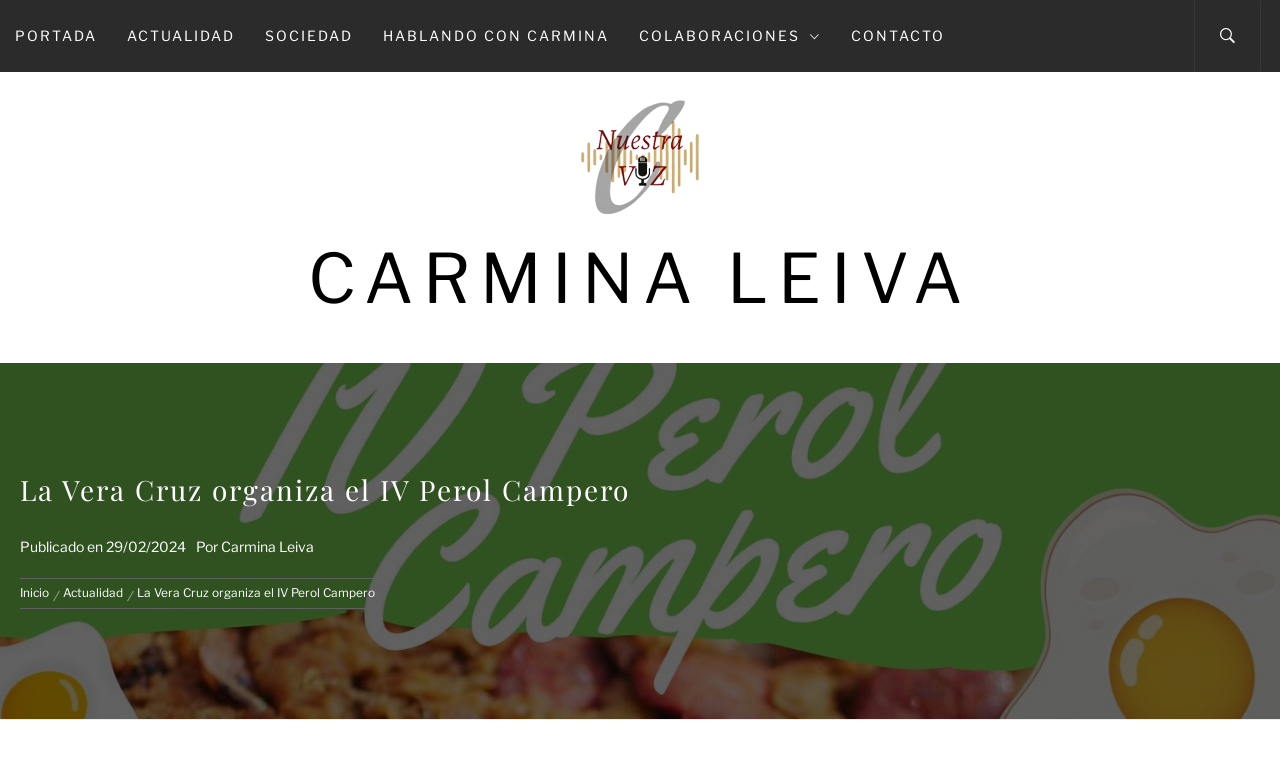

--- FILE ---
content_type: text/html; charset=UTF-8
request_url: https://carminaleivanuestravoz.com/la-vera-cruz-organiza-el-iv-perol-campero
body_size: 18422
content:
<!DOCTYPE html>
<html lang="es" prefix="og: http://ogp.me/ns# fb: http://ogp.me/ns/fb#">
<head>
    <meta charset="UTF-8">
    <meta name="viewport" content="width=device-width, initial-scale=1.0">
    <link rel="profile" href="https://gmpg.org/xfn/11">
    <link rel="pingback" href="https://carminaleivanuestravoz.com/xmlrpc.php">

    <title>La Vera Cruz organiza el IV Perol Campero &#8211; Carmina Leiva</title>
        <style type="text/css">
                        body .inner-header-overlay,
            body .single-slide-overlay {
                filter: alpha(opacity=62);
                opacity: .62;
            }

            body .ingle-slide-overlay {
                content: "";
            }

            
                        body .site button,
            body .site input[type="button"],
            body .site input[type="reset"],
            body .site input[type="submit"],
            body .site .btn-primary,
            body .site .scroll-up:hover,
            body .site .scroll-up:focus{
                background: #cfac6c;
            }

            body .site button,
            body .site input[type="button"],
            body .site input[type="reset"],
            body .site input[type="submit"],
            body .site .btn-primary,
            body .site .site-footer .author-info .profile-image {
                border-color: #cfac6c;
            }

            body .loader-text-2:before,
            body .site a:hover,
            body .site a:focus,
            body .site a:active,
            body .sticky header:before,
            body .entry-meta .post-category a{
                color: #cfac6c;
            }

            @media only screen and (min-width: 992px) {
                body .main-navigation .menu > ul > li:hover > a,
                body .main-navigation .menu > ul > li:focus > a,
                body .main-navigation .menu > ul > li.current-menu-item > a {
                    background: #cfac6c;
                }
            }

            
                        body .primary-bgcolor,
            body button:hover,
            body button:focus,
            body input[type="button"]:hover,
            body input[type="button"]:focus,
            body input[type="reset"]:hover,
            body input[type="reset"]:focus,
            body input[type="submit"]:hover,
            body input[type="submit"]:focus,
            body .scroll-up {
                background: #2b2b2b;
            }

            body .primary-textcolor {
                color: #2b2b2b;;
            }

            body button:hover,
            body button:focus,
            body input[type="button"]:hover,
            body input[type="button"]:focus,
            body input[type="reset"]:hover,
            body input[type="reset"]:focus,
            body input[type="submit"]:hover,
            body input[type="submit"]:focus {
                border-color: #2b2b2b;
            }

            
                        body,
            body .site button,
            body .site input,
            body .site select,
            body .site textarea,
            body .site .primary-font,
            body .site .widget-title,
            body .site .section-title,
            body .site-info .site-copyright{
                font-family: Libre Franklin !important;
            }

            
                        body .site h1,
            body .site h2,
            body .site h3,
            body .site h4,
            body .site h5,
            body .site h6,
            body .site .secondary-font  {
                font-family: Playfair Display !important;
            }

            
                         body .featured-details .entry-title,
             body .site .entry-title-small{
                font-size: 16px !important;
            }

            
                        body .site .entry-title-big,
            body .site .slide-title{
                font-size: 24px !important;
            }

            
                        body,
            body .site button,
            body .site input,
            body .site select,
            body .site textarea,
            body .site p,
            body .site .main-navigation .toggle-menu{
                font-size: 14px !important;
            }

            
        </style>

    <meta name='robots' content='max-image-preview:large' />
	<style>img:is([sizes="auto" i], [sizes^="auto," i]) { contain-intrinsic-size: 3000px 1500px }</style>
	<link rel='dns-prefetch' href='//cdn.jsdelivr.net' />
<link rel="alternate" type="application/rss+xml" title="Carmina Leiva &raquo; Feed" href="https://carminaleivanuestravoz.com/feed" />
<link rel="alternate" type="application/rss+xml" title="Carmina Leiva &raquo; Feed de los comentarios" href="https://carminaleivanuestravoz.com/comments/feed" />
<link rel="alternate" type="text/calendar" title="Carmina Leiva &raquo; iCal Feed" href="https://carminaleivanuestravoz.com/events/?ical=1" />
<script type="text/javascript">
/* <![CDATA[ */
window._wpemojiSettings = {"baseUrl":"https:\/\/s.w.org\/images\/core\/emoji\/16.0.1\/72x72\/","ext":".png","svgUrl":"https:\/\/s.w.org\/images\/core\/emoji\/16.0.1\/svg\/","svgExt":".svg","source":{"concatemoji":"https:\/\/carminaleivanuestravoz.com\/wp-includes\/js\/wp-emoji-release.min.js?ver=c2c16f4c0595cd91f8797b4ccbd7c731"}};
/*! This file is auto-generated */
!function(s,n){var o,i,e;function c(e){try{var t={supportTests:e,timestamp:(new Date).valueOf()};sessionStorage.setItem(o,JSON.stringify(t))}catch(e){}}function p(e,t,n){e.clearRect(0,0,e.canvas.width,e.canvas.height),e.fillText(t,0,0);var t=new Uint32Array(e.getImageData(0,0,e.canvas.width,e.canvas.height).data),a=(e.clearRect(0,0,e.canvas.width,e.canvas.height),e.fillText(n,0,0),new Uint32Array(e.getImageData(0,0,e.canvas.width,e.canvas.height).data));return t.every(function(e,t){return e===a[t]})}function u(e,t){e.clearRect(0,0,e.canvas.width,e.canvas.height),e.fillText(t,0,0);for(var n=e.getImageData(16,16,1,1),a=0;a<n.data.length;a++)if(0!==n.data[a])return!1;return!0}function f(e,t,n,a){switch(t){case"flag":return n(e,"\ud83c\udff3\ufe0f\u200d\u26a7\ufe0f","\ud83c\udff3\ufe0f\u200b\u26a7\ufe0f")?!1:!n(e,"\ud83c\udde8\ud83c\uddf6","\ud83c\udde8\u200b\ud83c\uddf6")&&!n(e,"\ud83c\udff4\udb40\udc67\udb40\udc62\udb40\udc65\udb40\udc6e\udb40\udc67\udb40\udc7f","\ud83c\udff4\u200b\udb40\udc67\u200b\udb40\udc62\u200b\udb40\udc65\u200b\udb40\udc6e\u200b\udb40\udc67\u200b\udb40\udc7f");case"emoji":return!a(e,"\ud83e\udedf")}return!1}function g(e,t,n,a){var r="undefined"!=typeof WorkerGlobalScope&&self instanceof WorkerGlobalScope?new OffscreenCanvas(300,150):s.createElement("canvas"),o=r.getContext("2d",{willReadFrequently:!0}),i=(o.textBaseline="top",o.font="600 32px Arial",{});return e.forEach(function(e){i[e]=t(o,e,n,a)}),i}function t(e){var t=s.createElement("script");t.src=e,t.defer=!0,s.head.appendChild(t)}"undefined"!=typeof Promise&&(o="wpEmojiSettingsSupports",i=["flag","emoji"],n.supports={everything:!0,everythingExceptFlag:!0},e=new Promise(function(e){s.addEventListener("DOMContentLoaded",e,{once:!0})}),new Promise(function(t){var n=function(){try{var e=JSON.parse(sessionStorage.getItem(o));if("object"==typeof e&&"number"==typeof e.timestamp&&(new Date).valueOf()<e.timestamp+604800&&"object"==typeof e.supportTests)return e.supportTests}catch(e){}return null}();if(!n){if("undefined"!=typeof Worker&&"undefined"!=typeof OffscreenCanvas&&"undefined"!=typeof URL&&URL.createObjectURL&&"undefined"!=typeof Blob)try{var e="postMessage("+g.toString()+"("+[JSON.stringify(i),f.toString(),p.toString(),u.toString()].join(",")+"));",a=new Blob([e],{type:"text/javascript"}),r=new Worker(URL.createObjectURL(a),{name:"wpTestEmojiSupports"});return void(r.onmessage=function(e){c(n=e.data),r.terminate(),t(n)})}catch(e){}c(n=g(i,f,p,u))}t(n)}).then(function(e){for(var t in e)n.supports[t]=e[t],n.supports.everything=n.supports.everything&&n.supports[t],"flag"!==t&&(n.supports.everythingExceptFlag=n.supports.everythingExceptFlag&&n.supports[t]);n.supports.everythingExceptFlag=n.supports.everythingExceptFlag&&!n.supports.flag,n.DOMReady=!1,n.readyCallback=function(){n.DOMReady=!0}}).then(function(){return e}).then(function(){var e;n.supports.everything||(n.readyCallback(),(e=n.source||{}).concatemoji?t(e.concatemoji):e.wpemoji&&e.twemoji&&(t(e.twemoji),t(e.wpemoji)))}))}((window,document),window._wpemojiSettings);
/* ]]> */
</script>
<link rel='stylesheet' id='shared-counts-css' href='https://carminaleivanuestravoz.com/wp-content/plugins/shared-counts/assets/css/shared-counts.min.css?ver=1.5.0' type='text/css' media='all' />
<style id='wp-emoji-styles-inline-css' type='text/css'>

	img.wp-smiley, img.emoji {
		display: inline !important;
		border: none !important;
		box-shadow: none !important;
		height: 1em !important;
		width: 1em !important;
		margin: 0 0.07em !important;
		vertical-align: -0.1em !important;
		background: none !important;
		padding: 0 !important;
	}
</style>
<link rel='stylesheet' id='wp-block-library-css' href='https://carminaleivanuestravoz.com/wp-includes/css/dist/block-library/style.min.css?ver=c2c16f4c0595cd91f8797b4ccbd7c731' type='text/css' media='all' />
<style id='wp-block-library-theme-inline-css' type='text/css'>
.wp-block-audio :where(figcaption){color:#555;font-size:13px;text-align:center}.is-dark-theme .wp-block-audio :where(figcaption){color:#ffffffa6}.wp-block-audio{margin:0 0 1em}.wp-block-code{border:1px solid #ccc;border-radius:4px;font-family:Menlo,Consolas,monaco,monospace;padding:.8em 1em}.wp-block-embed :where(figcaption){color:#555;font-size:13px;text-align:center}.is-dark-theme .wp-block-embed :where(figcaption){color:#ffffffa6}.wp-block-embed{margin:0 0 1em}.blocks-gallery-caption{color:#555;font-size:13px;text-align:center}.is-dark-theme .blocks-gallery-caption{color:#ffffffa6}:root :where(.wp-block-image figcaption){color:#555;font-size:13px;text-align:center}.is-dark-theme :root :where(.wp-block-image figcaption){color:#ffffffa6}.wp-block-image{margin:0 0 1em}.wp-block-pullquote{border-bottom:4px solid;border-top:4px solid;color:currentColor;margin-bottom:1.75em}.wp-block-pullquote cite,.wp-block-pullquote footer,.wp-block-pullquote__citation{color:currentColor;font-size:.8125em;font-style:normal;text-transform:uppercase}.wp-block-quote{border-left:.25em solid;margin:0 0 1.75em;padding-left:1em}.wp-block-quote cite,.wp-block-quote footer{color:currentColor;font-size:.8125em;font-style:normal;position:relative}.wp-block-quote:where(.has-text-align-right){border-left:none;border-right:.25em solid;padding-left:0;padding-right:1em}.wp-block-quote:where(.has-text-align-center){border:none;padding-left:0}.wp-block-quote.is-large,.wp-block-quote.is-style-large,.wp-block-quote:where(.is-style-plain){border:none}.wp-block-search .wp-block-search__label{font-weight:700}.wp-block-search__button{border:1px solid #ccc;padding:.375em .625em}:where(.wp-block-group.has-background){padding:1.25em 2.375em}.wp-block-separator.has-css-opacity{opacity:.4}.wp-block-separator{border:none;border-bottom:2px solid;margin-left:auto;margin-right:auto}.wp-block-separator.has-alpha-channel-opacity{opacity:1}.wp-block-separator:not(.is-style-wide):not(.is-style-dots){width:100px}.wp-block-separator.has-background:not(.is-style-dots){border-bottom:none;height:1px}.wp-block-separator.has-background:not(.is-style-wide):not(.is-style-dots){height:2px}.wp-block-table{margin:0 0 1em}.wp-block-table td,.wp-block-table th{word-break:normal}.wp-block-table :where(figcaption){color:#555;font-size:13px;text-align:center}.is-dark-theme .wp-block-table :where(figcaption){color:#ffffffa6}.wp-block-video :where(figcaption){color:#555;font-size:13px;text-align:center}.is-dark-theme .wp-block-video :where(figcaption){color:#ffffffa6}.wp-block-video{margin:0 0 1em}:root :where(.wp-block-template-part.has-background){margin-bottom:0;margin-top:0;padding:1.25em 2.375em}
</style>
<style id='classic-theme-styles-inline-css' type='text/css'>
/*! This file is auto-generated */
.wp-block-button__link{color:#fff;background-color:#32373c;border-radius:9999px;box-shadow:none;text-decoration:none;padding:calc(.667em + 2px) calc(1.333em + 2px);font-size:1.125em}.wp-block-file__button{background:#32373c;color:#fff;text-decoration:none}
</style>
<style id='global-styles-inline-css' type='text/css'>
:root{--wp--preset--aspect-ratio--square: 1;--wp--preset--aspect-ratio--4-3: 4/3;--wp--preset--aspect-ratio--3-4: 3/4;--wp--preset--aspect-ratio--3-2: 3/2;--wp--preset--aspect-ratio--2-3: 2/3;--wp--preset--aspect-ratio--16-9: 16/9;--wp--preset--aspect-ratio--9-16: 9/16;--wp--preset--color--black: #000000;--wp--preset--color--cyan-bluish-gray: #abb8c3;--wp--preset--color--white: #ffffff;--wp--preset--color--pale-pink: #f78da7;--wp--preset--color--vivid-red: #cf2e2e;--wp--preset--color--luminous-vivid-orange: #ff6900;--wp--preset--color--luminous-vivid-amber: #fcb900;--wp--preset--color--light-green-cyan: #7bdcb5;--wp--preset--color--vivid-green-cyan: #00d084;--wp--preset--color--pale-cyan-blue: #8ed1fc;--wp--preset--color--vivid-cyan-blue: #0693e3;--wp--preset--color--vivid-purple: #9b51e0;--wp--preset--gradient--vivid-cyan-blue-to-vivid-purple: linear-gradient(135deg,rgba(6,147,227,1) 0%,rgb(155,81,224) 100%);--wp--preset--gradient--light-green-cyan-to-vivid-green-cyan: linear-gradient(135deg,rgb(122,220,180) 0%,rgb(0,208,130) 100%);--wp--preset--gradient--luminous-vivid-amber-to-luminous-vivid-orange: linear-gradient(135deg,rgba(252,185,0,1) 0%,rgba(255,105,0,1) 100%);--wp--preset--gradient--luminous-vivid-orange-to-vivid-red: linear-gradient(135deg,rgba(255,105,0,1) 0%,rgb(207,46,46) 100%);--wp--preset--gradient--very-light-gray-to-cyan-bluish-gray: linear-gradient(135deg,rgb(238,238,238) 0%,rgb(169,184,195) 100%);--wp--preset--gradient--cool-to-warm-spectrum: linear-gradient(135deg,rgb(74,234,220) 0%,rgb(151,120,209) 20%,rgb(207,42,186) 40%,rgb(238,44,130) 60%,rgb(251,105,98) 80%,rgb(254,248,76) 100%);--wp--preset--gradient--blush-light-purple: linear-gradient(135deg,rgb(255,206,236) 0%,rgb(152,150,240) 100%);--wp--preset--gradient--blush-bordeaux: linear-gradient(135deg,rgb(254,205,165) 0%,rgb(254,45,45) 50%,rgb(107,0,62) 100%);--wp--preset--gradient--luminous-dusk: linear-gradient(135deg,rgb(255,203,112) 0%,rgb(199,81,192) 50%,rgb(65,88,208) 100%);--wp--preset--gradient--pale-ocean: linear-gradient(135deg,rgb(255,245,203) 0%,rgb(182,227,212) 50%,rgb(51,167,181) 100%);--wp--preset--gradient--electric-grass: linear-gradient(135deg,rgb(202,248,128) 0%,rgb(113,206,126) 100%);--wp--preset--gradient--midnight: linear-gradient(135deg,rgb(2,3,129) 0%,rgb(40,116,252) 100%);--wp--preset--font-size--small: 13px;--wp--preset--font-size--medium: 20px;--wp--preset--font-size--large: 36px;--wp--preset--font-size--x-large: 42px;--wp--preset--spacing--20: 0.44rem;--wp--preset--spacing--30: 0.67rem;--wp--preset--spacing--40: 1rem;--wp--preset--spacing--50: 1.5rem;--wp--preset--spacing--60: 2.25rem;--wp--preset--spacing--70: 3.38rem;--wp--preset--spacing--80: 5.06rem;--wp--preset--shadow--natural: 6px 6px 9px rgba(0, 0, 0, 0.2);--wp--preset--shadow--deep: 12px 12px 50px rgba(0, 0, 0, 0.4);--wp--preset--shadow--sharp: 6px 6px 0px rgba(0, 0, 0, 0.2);--wp--preset--shadow--outlined: 6px 6px 0px -3px rgba(255, 255, 255, 1), 6px 6px rgba(0, 0, 0, 1);--wp--preset--shadow--crisp: 6px 6px 0px rgba(0, 0, 0, 1);}:where(.is-layout-flex){gap: 0.5em;}:where(.is-layout-grid){gap: 0.5em;}body .is-layout-flex{display: flex;}.is-layout-flex{flex-wrap: wrap;align-items: center;}.is-layout-flex > :is(*, div){margin: 0;}body .is-layout-grid{display: grid;}.is-layout-grid > :is(*, div){margin: 0;}:where(.wp-block-columns.is-layout-flex){gap: 2em;}:where(.wp-block-columns.is-layout-grid){gap: 2em;}:where(.wp-block-post-template.is-layout-flex){gap: 1.25em;}:where(.wp-block-post-template.is-layout-grid){gap: 1.25em;}.has-black-color{color: var(--wp--preset--color--black) !important;}.has-cyan-bluish-gray-color{color: var(--wp--preset--color--cyan-bluish-gray) !important;}.has-white-color{color: var(--wp--preset--color--white) !important;}.has-pale-pink-color{color: var(--wp--preset--color--pale-pink) !important;}.has-vivid-red-color{color: var(--wp--preset--color--vivid-red) !important;}.has-luminous-vivid-orange-color{color: var(--wp--preset--color--luminous-vivid-orange) !important;}.has-luminous-vivid-amber-color{color: var(--wp--preset--color--luminous-vivid-amber) !important;}.has-light-green-cyan-color{color: var(--wp--preset--color--light-green-cyan) !important;}.has-vivid-green-cyan-color{color: var(--wp--preset--color--vivid-green-cyan) !important;}.has-pale-cyan-blue-color{color: var(--wp--preset--color--pale-cyan-blue) !important;}.has-vivid-cyan-blue-color{color: var(--wp--preset--color--vivid-cyan-blue) !important;}.has-vivid-purple-color{color: var(--wp--preset--color--vivid-purple) !important;}.has-black-background-color{background-color: var(--wp--preset--color--black) !important;}.has-cyan-bluish-gray-background-color{background-color: var(--wp--preset--color--cyan-bluish-gray) !important;}.has-white-background-color{background-color: var(--wp--preset--color--white) !important;}.has-pale-pink-background-color{background-color: var(--wp--preset--color--pale-pink) !important;}.has-vivid-red-background-color{background-color: var(--wp--preset--color--vivid-red) !important;}.has-luminous-vivid-orange-background-color{background-color: var(--wp--preset--color--luminous-vivid-orange) !important;}.has-luminous-vivid-amber-background-color{background-color: var(--wp--preset--color--luminous-vivid-amber) !important;}.has-light-green-cyan-background-color{background-color: var(--wp--preset--color--light-green-cyan) !important;}.has-vivid-green-cyan-background-color{background-color: var(--wp--preset--color--vivid-green-cyan) !important;}.has-pale-cyan-blue-background-color{background-color: var(--wp--preset--color--pale-cyan-blue) !important;}.has-vivid-cyan-blue-background-color{background-color: var(--wp--preset--color--vivid-cyan-blue) !important;}.has-vivid-purple-background-color{background-color: var(--wp--preset--color--vivid-purple) !important;}.has-black-border-color{border-color: var(--wp--preset--color--black) !important;}.has-cyan-bluish-gray-border-color{border-color: var(--wp--preset--color--cyan-bluish-gray) !important;}.has-white-border-color{border-color: var(--wp--preset--color--white) !important;}.has-pale-pink-border-color{border-color: var(--wp--preset--color--pale-pink) !important;}.has-vivid-red-border-color{border-color: var(--wp--preset--color--vivid-red) !important;}.has-luminous-vivid-orange-border-color{border-color: var(--wp--preset--color--luminous-vivid-orange) !important;}.has-luminous-vivid-amber-border-color{border-color: var(--wp--preset--color--luminous-vivid-amber) !important;}.has-light-green-cyan-border-color{border-color: var(--wp--preset--color--light-green-cyan) !important;}.has-vivid-green-cyan-border-color{border-color: var(--wp--preset--color--vivid-green-cyan) !important;}.has-pale-cyan-blue-border-color{border-color: var(--wp--preset--color--pale-cyan-blue) !important;}.has-vivid-cyan-blue-border-color{border-color: var(--wp--preset--color--vivid-cyan-blue) !important;}.has-vivid-purple-border-color{border-color: var(--wp--preset--color--vivid-purple) !important;}.has-vivid-cyan-blue-to-vivid-purple-gradient-background{background: var(--wp--preset--gradient--vivid-cyan-blue-to-vivid-purple) !important;}.has-light-green-cyan-to-vivid-green-cyan-gradient-background{background: var(--wp--preset--gradient--light-green-cyan-to-vivid-green-cyan) !important;}.has-luminous-vivid-amber-to-luminous-vivid-orange-gradient-background{background: var(--wp--preset--gradient--luminous-vivid-amber-to-luminous-vivid-orange) !important;}.has-luminous-vivid-orange-to-vivid-red-gradient-background{background: var(--wp--preset--gradient--luminous-vivid-orange-to-vivid-red) !important;}.has-very-light-gray-to-cyan-bluish-gray-gradient-background{background: var(--wp--preset--gradient--very-light-gray-to-cyan-bluish-gray) !important;}.has-cool-to-warm-spectrum-gradient-background{background: var(--wp--preset--gradient--cool-to-warm-spectrum) !important;}.has-blush-light-purple-gradient-background{background: var(--wp--preset--gradient--blush-light-purple) !important;}.has-blush-bordeaux-gradient-background{background: var(--wp--preset--gradient--blush-bordeaux) !important;}.has-luminous-dusk-gradient-background{background: var(--wp--preset--gradient--luminous-dusk) !important;}.has-pale-ocean-gradient-background{background: var(--wp--preset--gradient--pale-ocean) !important;}.has-electric-grass-gradient-background{background: var(--wp--preset--gradient--electric-grass) !important;}.has-midnight-gradient-background{background: var(--wp--preset--gradient--midnight) !important;}.has-small-font-size{font-size: var(--wp--preset--font-size--small) !important;}.has-medium-font-size{font-size: var(--wp--preset--font-size--medium) !important;}.has-large-font-size{font-size: var(--wp--preset--font-size--large) !important;}.has-x-large-font-size{font-size: var(--wp--preset--font-size--x-large) !important;}
:where(.wp-block-post-template.is-layout-flex){gap: 1.25em;}:where(.wp-block-post-template.is-layout-grid){gap: 1.25em;}
:where(.wp-block-columns.is-layout-flex){gap: 2em;}:where(.wp-block-columns.is-layout-grid){gap: 2em;}
:root :where(.wp-block-pullquote){font-size: 1.5em;line-height: 1.6;}
</style>
<link rel='stylesheet' id='contact-form-7-css' href='https://carminaleivanuestravoz.com/wp-content/plugins/contact-form-7/includes/css/styles.css?ver=6.1.3' type='text/css' media='all' />
<link rel='stylesheet' id='jumla-google-fonts-css' href='https://carminaleivanuestravoz.com/wp-content/fonts/4079453ea70e5dfad72accd3ca6a52ae.css?ver=1.4.3' type='text/css' media='all' />
<link rel='stylesheet' id='owlcarousel-css' href='https://carminaleivanuestravoz.com/wp-content/themes/jumla/assets/libraries/owlcarousel/css/owl.carousel.css?ver=c2c16f4c0595cd91f8797b4ccbd7c731' type='text/css' media='all' />
<link rel='stylesheet' id='ionicons-css' href='https://carminaleivanuestravoz.com/wp-content/themes/jumla/assets/libraries/ionicons/css/ionicons.min.css?ver=c2c16f4c0595cd91f8797b4ccbd7c731' type='text/css' media='all' />
<link rel='stylesheet' id='magnific-popup-css' href='https://carminaleivanuestravoz.com/wp-content/themes/jumla/assets/libraries/magnific-popup/magnific-popup.css?ver=c2c16f4c0595cd91f8797b4ccbd7c731' type='text/css' media='all' />
<link rel='stylesheet' id='jumla-style-css' href='https://carminaleivanuestravoz.com/wp-content/themes/jumla/style.css?ver=c2c16f4c0595cd91f8797b4ccbd7c731' type='text/css' media='all' />
<script type="text/javascript" src="https://carminaleivanuestravoz.com/wp-content/plugins/ionos-assistant/js/cookies.js?ver=c2c16f4c0595cd91f8797b4ccbd7c731" id="ionos-assistant-wp-cookies-js"></script>
<script type="text/javascript" src="https://carminaleivanuestravoz.com/wp-includes/js/jquery/jquery.min.js?ver=3.7.1" id="jquery-core-js"></script>
<script type="text/javascript" src="https://carminaleivanuestravoz.com/wp-includes/js/jquery/jquery-migrate.min.js?ver=3.4.1" id="jquery-migrate-js"></script>
<link rel="https://api.w.org/" href="https://carminaleivanuestravoz.com/wp-json/" /><link rel="alternate" title="JSON" type="application/json" href="https://carminaleivanuestravoz.com/wp-json/wp/v2/posts/25351" /><link rel="EditURI" type="application/rsd+xml" title="RSD" href="https://carminaleivanuestravoz.com/xmlrpc.php?rsd" />
<link rel="canonical" href="https://carminaleivanuestravoz.com/la-vera-cruz-organiza-el-iv-perol-campero" />
<link rel="alternate" title="oEmbed (JSON)" type="application/json+oembed" href="https://carminaleivanuestravoz.com/wp-json/oembed/1.0/embed?url=https%3A%2F%2Fcarminaleivanuestravoz.com%2Fla-vera-cruz-organiza-el-iv-perol-campero" />
<link rel="alternate" title="oEmbed (XML)" type="text/xml+oembed" href="https://carminaleivanuestravoz.com/wp-json/oembed/1.0/embed?url=https%3A%2F%2Fcarminaleivanuestravoz.com%2Fla-vera-cruz-organiza-el-iv-perol-campero&#038;format=xml" />
<meta name="tec-api-version" content="v1"><meta name="tec-api-origin" content="https://carminaleivanuestravoz.com"><link rel="alternate" href="https://carminaleivanuestravoz.com/wp-json/tribe/events/v1/" /><link rel="icon" href="https://carminaleivanuestravoz.com/wp-content/uploads/2021/03/cropped-logo_micro-32x32.png" sizes="32x32" />
<link rel="icon" href="https://carminaleivanuestravoz.com/wp-content/uploads/2021/03/cropped-logo_micro-192x192.png" sizes="192x192" />
<link rel="apple-touch-icon" href="https://carminaleivanuestravoz.com/wp-content/uploads/2021/03/cropped-logo_micro-180x180.png" />
<meta name="msapplication-TileImage" content="https://carminaleivanuestravoz.com/wp-content/uploads/2021/03/cropped-logo_micro-270x270.png" />
		<style type="text/css" id="wp-custom-css">
			article .entry-content p, 

article .entry-content ul li {
	
	text-align: justify;
	
}
		</style>
		
<!-- START - Open Graph and Twitter Card Tags 3.3.5 -->
 <!-- Facebook Open Graph -->
  <meta property="og:locale" content="es_ES"/>
  <meta property="og:site_name" content="Carmina Leiva"/>
  <meta property="og:title" content="La Vera Cruz organiza el IV Perol Campero"/>
  <meta property="og:url" content="https://carminaleivanuestravoz.com/la-vera-cruz-organiza-el-iv-perol-campero"/>
  <meta property="og:type" content="article"/>
  <meta property="og:description" content="Se celebrará el sábado 2 de marzo en la planta alta del Mercado de Abastos.
Como cada cuaresma la Cofradía de la Vera Cruz, Santo Cristo de Zacatecas y Santa María del Socorro, nos invita a disfrutar de su IV Perol Campero, que se celebrará el sábado 2 de marzo en la planta alta del Mercado de Abast"/>
  <meta property="og:image" content="https://carminaleivanuestravoz.com/wp-content/uploads/2024/02/perol-campro-otro.jpg"/>
  <meta property="og:image:url" content="https://carminaleivanuestravoz.com/wp-content/uploads/2024/02/perol-campro-otro.jpg"/>
  <meta property="og:image:secure_url" content="https://carminaleivanuestravoz.com/wp-content/uploads/2024/02/perol-campro-otro.jpg"/>
  <meta property="article:published_time" content="2024-02-29T18:01:43+01:00"/>
  <meta property="article:modified_time" content="2024-02-29T18:01:44+01:00" />
  <meta property="og:updated_time" content="2024-02-29T18:01:44+01:00" />
  <meta property="article:section" content="Actualidad"/>
  <meta property="article:publisher" content="https://www.facebook.com/profile.php?id=100063463206662"/>
 <!-- Google+ / Schema.org -->
 <!-- Twitter Cards -->
  <meta name="twitter:title" content="La Vera Cruz organiza el IV Perol Campero"/>
  <meta name="twitter:url" content="https://carminaleivanuestravoz.com/la-vera-cruz-organiza-el-iv-perol-campero"/>
  <meta name="twitter:description" content="Se celebrará el sábado 2 de marzo en la planta alta del Mercado de Abastos.
Como cada cuaresma la Cofradía de la Vera Cruz, Santo Cristo de Zacatecas y Santa María del Socorro, nos invita a disfrutar de su IV Perol Campero, que se celebrará el sábado 2 de marzo en la planta alta del Mercado de Abast"/>
  <meta name="twitter:image" content="https://carminaleivanuestravoz.com/wp-content/uploads/2024/02/perol-campro-otro.jpg"/>
  <meta name="twitter:card" content="summary_large_image"/>
 <!-- SEO -->
 <!-- Misc. tags -->
 <!-- is_singular -->
<!-- END - Open Graph and Twitter Card Tags 3.3.5 -->
	

</head>

<body data-rsssl=1 class="wp-singular post-template-default single single-post postid-25351 single-format-standard wp-custom-logo wp-embed-responsive wp-theme-jumla tribe-no-js page-template-jumla right-sidebar home-content-not-enabled">
<!-- full-screen-layout/boxed-layout -->
<div id="page" class="site site-bg full-screen-layout">
    <a class="skip-link screen-reader-text" href="#main">Ir al contenido</a>

    <header id="masthead" class="site-header nav-none-center" role="banner">
        <div id="nav-affix" class="top-header header--fixed primary-bgcolor">
            <div class="container">
                <nav class="main-navigation" role="navigation">

                    <a class="skip-link-menu-start" href="javascript:void(0)"></a>

                    <a class="toggle-menu" href="javascript:void(0)" aria-controls="primary-menu" aria-expanded="false">
                         <span class="screen-reader-text">
                            Menú principal                        </span>
                        <i class="ham"></i>
                    </a>

                    <div class="menu"><ul id="primary-menu" class="menu"><li id="menu-item-6" class="menu-item menu-item-type-custom menu-item-object-custom menu-item-home menu-item-6"><a href="https://carminaleivanuestravoz.com/">Portada</a></li>
<li id="menu-item-14" class="menu-item menu-item-type-taxonomy menu-item-object-category current-post-ancestor current-menu-parent current-post-parent menu-item-14"><a href="https://carminaleivanuestravoz.com/category/actualidad">Actualidad</a></li>
<li id="menu-item-264" class="menu-item menu-item-type-taxonomy menu-item-object-category menu-item-264"><a href="https://carminaleivanuestravoz.com/category/sociedad">Sociedad</a></li>
<li id="menu-item-181" class="menu-item menu-item-type-post_type menu-item-object-page menu-item-181"><a href="https://carminaleivanuestravoz.com/hablando-con-carmina">Hablando con Carmina</a></li>
<li id="menu-item-1297" class="menu-item menu-item-type-custom menu-item-object-custom menu-item-has-children menu-item-1297"><a href="#">Colaboraciones</a>
<ul class="sub-menu">
	<li id="menu-item-1298" class="menu-item menu-item-type-taxonomy menu-item-object-category menu-item-1298"><a href="https://carminaleivanuestravoz.com/category/colaboraciones">Opinión</a></li>
	<li id="menu-item-18" class="menu-item menu-item-type-custom menu-item-object-custom menu-item-18"><a href="https://carminaleivanuestravoz.com/category/historia">Nuestra Historia</a></li>
	<li id="menu-item-19" class="menu-item menu-item-type-custom menu-item-object-custom menu-item-19"><a href="https://carminaleivanuestravoz.com/montillanos-en-la-distancia">Montillanos en la Distancia</a></li>
	<li id="menu-item-6330" class="menu-item menu-item-type-taxonomy menu-item-object-category menu-item-6330"><a href="https://carminaleivanuestravoz.com/category/musica-y-cine">Música y Cine</a></li>
</ul>
</li>
<li id="menu-item-16" class="menu-item menu-item-type-custom menu-item-object-custom menu-item-16"><a href="https://carminaleivanuestravoz.com/formulario-de-contacto">Contacto</a></li>
</ul></div>
                    <a class="skip-link-menu-end" href="javascript:void(0)"></a>
                    
                    <div class="nav-right">

                        <button class="icon-search" aria-label="Search">
                            <i class="ion-ios-search-strong"></i>
                        </button>

                        <div class="social-icons">
                                                    </div>

                    </div>

                </nav><!-- #site-navigation -->
            </div>
        </div>

        <div class="wrapper">
            <div class="col-row">
                <div class="col col-full">
                    <div class="site-branding">
                        <div class="twp-site-branding">
                            <div class="branding-center">
                                <a href="https://carminaleivanuestravoz.com/" class="custom-logo-link" rel="home"><img width="118" height="114" src="https://carminaleivanuestravoz.com/wp-content/uploads/2021/02/logo_cabecera.png" class="custom-logo" alt="Carmina Leiva" decoding="async" /></a>                                    <div class="site-title primary-font">
                                        <a href="https://carminaleivanuestravoz.com/" rel="home">
                                            Carmina Leiva                                        </a>
                                    </div>
                                                                    <p class="site-description">
                                                                             </p>
                                                            </div>
                        </div>
                    </div>
                    <!-- .site-branding -->
                </div>
            </div>
        </div>

    </header>
    <!-- #masthead -->
    <div class="popup-search">
        <div class="table-align">
            <a class="skip-link-search" href="javascript:void(0)"></a>
            
            <div class="table-align-cell v-align-middle">
                <form role="search" method="get" class="search-form" action="https://carminaleivanuestravoz.com/">
				<label>
					<span class="screen-reader-text">Buscar:</span>
					<input type="search" class="search-field" placeholder="Buscar &hellip;" value="" name="s" />
				</label>
				<input type="submit" class="search-submit" value="Buscar" />
			</form>            </div>
            <a href="javascript:void(0)" class="close-popup"></a>
            <a class="skip-link-search-end" href="javascript:void(0)"></a>
        </div>
        
    </div>
    <!--    Searchbar Ends-->
    <!-- Innerpage Header Begins Here -->
    
        <div class="page-inner-title inner-banner primary-bgcolor data-bg" data-background="https://carminaleivanuestravoz.com/wp-content/uploads/2024/02/perol-campro-otro.jpg">
            <header class="entry-header">
                <div class="wrapper">
                    <div class="col-row">
                        <div class="col col-full">
                                                            <h1 class="entry-title">La Vera Cruz organiza el IV Perol Campero</h1>
                                                                    <div class="inner-meta-info">
                                        <span class="posted-on">Publicado en <a href="https://carminaleivanuestravoz.com/2024/02/29" rel="bookmark"><time class="entry-date published" datetime="2024-02-29T18:01:43+01:00">29/02/2024</time><time class="updated" datetime="2024-02-29T18:01:44+01:00">29/02/2024</time></a></span><span class="author"> Por <a class="url" href="https://carminaleivanuestravoz.com/author/carmina_la_voz">Carmina Leiva</a></span>                                    </div>
                                
                                                        <div role="navigation" aria-label="Migas de pan" class="breadcrumb-trail breadcrumbs" itemprop="breadcrumb"><ul class="trail-items" itemscope itemtype="http://schema.org/BreadcrumbList"><meta name="numberOfItems" content="3" /><meta name="itemListOrder" content="Ascending" /><li itemprop="itemListElement" itemscope itemtype="http://schema.org/ListItem" class="trail-item trail-begin"><a href="https://carminaleivanuestravoz.com" rel="home" itemprop="item"><span itemprop="name">Inicio</span></a><meta itemprop="position" content="1" /></li><li itemprop="itemListElement" itemscope itemtype="http://schema.org/ListItem" class="trail-item"><a href="https://carminaleivanuestravoz.com/category/actualidad" itemprop="item"><span itemprop="name">Actualidad</span></a><meta itemprop="position" content="2" /></li><li itemprop="itemListElement" itemscope itemtype="http://schema.org/ListItem" class="trail-item trail-end"><a href="https://carminaleivanuestravoz.com/la-vera-cruz-organiza-el-iv-perol-campero" itemprop="item"><span itemprop="name">La Vera Cruz organiza el IV Perol Campero</span></a><meta itemprop="position" content="3" /></li></ul></div>                        </div>
                    </div>
                </div>
            </header><!-- .entry-header -->
            <div class="inner-header-overlay"></div>
        </div>

            <!-- Innerpage Header Ends Here -->
    <div id="content" class="site-content">
    <div id="primary" class="content-area">
        <main id="main" class="site-main" role="main">

            
                                <div class="entry-content">
    <div class="twp-article-wrapper clearfix">
                <div class='image-full'><img width="1448" height="1194" src="https://carminaleivanuestravoz.com/wp-content/uploads/2024/02/perol-campro-otro.jpg" class="attachment-full size-full wp-post-image" alt="" decoding="async" fetchpriority="high" srcset="https://carminaleivanuestravoz.com/wp-content/uploads/2024/02/perol-campro-otro.jpg 1448w, https://carminaleivanuestravoz.com/wp-content/uploads/2024/02/perol-campro-otro-300x247.jpg 300w, https://carminaleivanuestravoz.com/wp-content/uploads/2024/02/perol-campro-otro-1024x844.jpg 1024w, https://carminaleivanuestravoz.com/wp-content/uploads/2024/02/perol-campro-otro-768x633.jpg 768w" sizes="(max-width: 1448px) 100vw, 1448px" /></div><div class="shared-counts-wrap before_content style-rounded"><a href="https://www.facebook.com/sharer/sharer.php?u=https://carminaleivanuestravoz.com/la-vera-cruz-organiza-el-iv-perol-campero&#038;display=popup&#038;ref=plugin&#038;src=share_button" title="Share on Facebook"  target="_blank"  rel="nofollow noopener noreferrer"  class="shared-counts-button facebook_shares shared-counts-no-count" data-postid="25351" data-social-network="Facebook" data-social-action="Share" data-social-target="https://carminaleivanuestravoz.com/la-vera-cruz-organiza-el-iv-perol-campero"><span class="shared-counts-icon-label"><span class="shared-counts-icon"><svg version="1.1" xmlns="http://www.w3.org/2000/svg" width="18.8125" height="32" viewBox="0 0 602 1024"><path d="M548 6.857v150.857h-89.714q-49.143 0-66.286 20.571t-17.143 61.714v108h167.429l-22.286 169.143h-145.143v433.714h-174.857v-433.714h-145.714v-169.143h145.714v-124.571q0-106.286 59.429-164.857t158.286-58.571q84 0 130.286 6.857z"></path></svg></span><span class="shared-counts-label">Share</span></span></a></div>
<p style="text-align: justify;"><span style="font-family: Arial, sans-serif;"><span style="font-size: large;"><strong>Se celebrará el sábado 2 de marzo en la planta alta del Mercado de Abastos</strong>.</span></span></p>
<p style="text-align: justify;"><span style="font-family: Arial, sans-serif;"><span style="font-size: large;">Como cada cuaresma la Cofradía de la Vera Cruz, Santo Cristo de Zacatecas y Santa María del Socorro, nos invita a disfrutar de su IV Perol Campero, que se celebrará el sábado 2 de marzo en la planta alta </span></span><span style="font-family: Arial, sans-serif;"><span style="font-size: large;">del Mercado de Abastos.</span></span></p>
<p style="text-align: justify;"><span style="font-family: Arial, sans-serif;"><span style="font-size: large;">Esta cuarta edición viene a consolidar una actividad iniciada antes de la p</span></span><span style="font-family: Arial, sans-serif;"><span style="font-size: large;">andemia. El perol campero supone un impulso notable para acometer los </span></span><span style="font-family: Arial, sans-serif;"><span style="font-size: large;">próximos proyectos de la Cofradía, asi como los trabajos de finalización del paso, entre los que están la terminación de los faroles o la ejecución de las cartelas.</span></span></p>
<p style="text-align: justify;"><span style="font-family: Arial, sans-serif;"><span style="font-size: large;">El Perol Campero consiste en unas magnificas migas con chorizo y huevos, además se contará con montaditos. El servicio de barra dará comienzo a las 13:30 horas. </span></span><span style="font-family: Arial, sans-serif;"><span style="font-size: large;">Habrá un castillo hinchable para los más pequeños.</span></span></p>
<p style="text-align: justify;"><span style="font-family: Arial, sans-serif;"><span style="font-size: large;">El IV Perol campero será una oportunidad magnífica para congregar a los </span></span><span style="font-family: Arial, sans-serif;"><span style="font-size: large;">hermanos de la Vera Cruz y estrechar el vínculo con su cofradía, así como a todos los devotos del Señor de Zacatecas y Santa María del Socorro y al pueblo de Montilla, que responde siempre con gran entusiasmo a todas las actividades que organiza la Vera Cruz.</span></span></p>
<div class="shared-counts-wrap after_content style-rounded"><a href="https://www.facebook.com/sharer/sharer.php?u=https://carminaleivanuestravoz.com/la-vera-cruz-organiza-el-iv-perol-campero&#038;display=popup&#038;ref=plugin&#038;src=share_button" title="Share on Facebook"  target="_blank"  rel="nofollow noopener noreferrer"  class="shared-counts-button facebook_shares shared-counts-no-count" data-postid="25351" data-social-network="Facebook" data-social-action="Share" data-social-target="https://carminaleivanuestravoz.com/la-vera-cruz-organiza-el-iv-perol-campero"><span class="shared-counts-icon-label"><span class="shared-counts-icon"><svg version="1.1" xmlns="http://www.w3.org/2000/svg" width="18.8125" height="32" viewBox="0 0 602 1024"><path d="M548 6.857v150.857h-89.714q-49.143 0-66.286 20.571t-17.143 61.714v108h167.429l-22.286 169.143h-145.143v433.714h-174.857v-433.714h-145.714v-169.143h145.714v-124.571q0-106.286 59.429-164.857t158.286-58.571q84 0 130.286 6.857z"></path></svg></span><span class="shared-counts-label">Share</span></span></a></div>    </div>
</div><!-- .entry-content -->
    <div class="single-meta">
                    <footer class="entry-footer">
                #<a href="https://carminaleivanuestravoz.com/category/actualidad" rel="category tag">Actualidad</a>            </footer><!-- .entry-footer -->
                    </div>
</article><!-- #post-## -->
            <div class="related-articles">

                <header class="related-header">
                    <h3 class="related-title section-block-title">
                        También podría gustarte                    </h3>
                </header>

                <div class="entry-content">

                    
                        <div class="suggested-article clear">

                            
                                <div class="post-image">
                                    <a href="https://carminaleivanuestravoz.com/entrevista-musical-pasion-muerte-y-resurreccion-el-mensaje-de-jesus-a-traves-de-la-musica-la-escena-y-la-imagen" class="bg-image bg-image-1">
                                        <img src="https://carminaleivanuestravoz.com/wp-content/uploads/2025/03/20250226_2057000-min-150x130.jpg" alt="Entrevista/ Musical “Pasión, Muerte y Resurrección : “El mensaje de Jesús a través de la música, la escena y la imagen">
                                    </a>
                                </div>

                            
                            <div class="related-content">

                                <div class="related-article-title">
                                    <h4 class="entry-title entry-title-small">
                                        <a href="https://carminaleivanuestravoz.com/entrevista-musical-pasion-muerte-y-resurreccion-el-mensaje-de-jesus-a-traves-de-la-musica-la-escena-y-la-imagen">Entrevista/ Musical “Pasión, Muerte y Resurrección : “El mensaje de Jesús a través de la música, la escena y la imagen</a>
                                    </h4>
                                </div>

                                <div class="entry-meta small-font primary-font">
                                    Publicado el:02/03/2025                                </div>

                            </div>

                        </div>

                    
                        <div class="suggested-article clear">

                            
                                <div class="post-image">
                                    <a href="https://carminaleivanuestravoz.com/san-juan-de-avila-reune-en-montilla-a-sacerdotes-y-obispos-en-una-jornada-marcada-por-la-fraternidad-y-el-relevo-episcopal" class="bg-image bg-image-1">
                                        <img src="https://carminaleivanuestravoz.com/wp-content/uploads/2025/05/WhatsApp-Image-2025-05-08-at-12.05.38-min-150x130.jpeg" alt="San Juan de Ávila reúne en Montilla a sacerdotes y obispos en una jornada marcada por la fraternidad y el relevo episcopal">
                                    </a>
                                </div>

                            
                            <div class="related-content">

                                <div class="related-article-title">
                                    <h4 class="entry-title entry-title-small">
                                        <a href="https://carminaleivanuestravoz.com/san-juan-de-avila-reune-en-montilla-a-sacerdotes-y-obispos-en-una-jornada-marcada-por-la-fraternidad-y-el-relevo-episcopal">San Juan de Ávila reúne en Montilla a sacerdotes y obispos en una jornada marcada por la fraternidad y el relevo episcopal</a>
                                    </h4>
                                </div>

                                <div class="entry-meta small-font primary-font">
                                    Publicado el:08/05/2025                                </div>

                            </div>

                        </div>

                    
                        <div class="suggested-article clear">

                            
                                <div class="post-image">
                                    <a href="https://carminaleivanuestravoz.com/reeditado-el-primer-libro-que-se-imprimio-en-montilla-en-1623" class="bg-image bg-image-1">
                                        <img src="https://carminaleivanuestravoz.com/wp-content/uploads/2023/05/imprenta-400-anos-esta-150x130.jpg" alt="Reeditado el primer libro que se imprimió en Montilla en 1623">
                                    </a>
                                </div>

                            
                            <div class="related-content">

                                <div class="related-article-title">
                                    <h4 class="entry-title entry-title-small">
                                        <a href="https://carminaleivanuestravoz.com/reeditado-el-primer-libro-que-se-imprimio-en-montilla-en-1623">Reeditado el primer libro que se imprimió en Montilla en 1623</a>
                                    </h4>
                                </div>

                                <div class="entry-meta small-font primary-font">
                                    Publicado el:04/05/2023                                </div>

                            </div>

                        </div>

                    
                </div>
            </div>

            
                
	<nav class="navigation post-navigation" aria-label="Entradas">
		<h2 class="screen-reader-text">Navegación de entradas</h2>
		<div class="nav-links"><div class="nav-previous"><a href="https://carminaleivanuestravoz.com/el-hospital-de-montilla-celebra-su-xx-aniversario-como-centro-referente-de-la-comarca" rel="prev"><span class="screen-reader-text">Entrada anterior:</span> <span class="post-title">El Hospital de Montilla celebra su XX aniversario como centro referente de la comarca</span></a></div><div class="nav-next"><a href="https://carminaleivanuestravoz.com/jaque-a-la-descubierta-es-la-nueva-actividad-de-ajedrez-para-mayores" rel="next"><span class="screen-reader-text">Entrada siguiente:</span> <span class="post-title">«Jaque a la descubierta» es la nueva actividad de ajedrez para mayores</span></a></div></div>
	</nav>
            
        </main><!-- #main -->
    </div><!-- #primary -->

<aside id="secondary" class="widget-area" role="complementary">
    <div class="theiaStickySidebar">
    	<div id="block-2" class="widget widget_block">
<div class="wp-block-columns is-layout-flex wp-container-core-columns-is-layout-9d6595d7 wp-block-columns-is-layout-flex">
<div class="wp-block-column is-layout-flow wp-block-column-is-layout-flow" style="flex-basis:100%"><div class="widget_text widget widget_custom_html"><h2 class="widgettitle">Hablando con Carmina</h2><div class="textwidget custom-html-widget"><div class="track"><span class="songtitle">Sala Expositiva Gran Capitán</span><span class="songwriter">(24/04/2025)</span><span class="audiobutton"></span><div class="albumtrack" style="visibility:hidden;"><!--[if lt IE 9]><script>document.createElement('audio');</script><![endif]-->
<audio class="wp-audio-shortcode" id="audio-25351-1" preload="metadata" style="width: 100%;" controls="controls"><source type="audio/mpeg" src="https://carminaleivanuestravoz.com/wp-content/uploads/2025/07/GRAN-CAPITAN-ENTREVISTA.mp3?_=1" /><a href="https://carminaleivanuestravoz.com/wp-content/uploads/2025/07/GRAN-CAPITAN-ENTREVISTA.mp3">https://carminaleivanuestravoz.com/wp-content/uploads/2025/07/GRAN-CAPITAN-ENTREVISTA.mp3</a></audio></div></div>
<div class="track"><span class="songtitle">Rafa Polonio presenta Mundo Extraño</span><span class="songwriter">(02/02/2025)</span><span class="audiobutton"></span><div class="albumtrack" style="visibility:hidden;"><audio class="wp-audio-shortcode" id="audio-25351-2" preload="metadata" style="width: 100%;" controls="controls"><source type="audio/mpeg" src="https://carminaleivanuestravoz.com/wp-content/uploads/2025/03/RAFA-Y-MAIKEL-ESTAAA-1.mp3?_=2" /><a href="https://carminaleivanuestravoz.com/wp-content/uploads/2025/03/RAFA-Y-MAIKEL-ESTAAA-1.mp3">https://carminaleivanuestravoz.com/wp-content/uploads/2025/03/RAFA-Y-MAIKEL-ESTAAA-1.mp3</a></audio></div></div>
<div class="track"><span class="songtitle">Libro Dias de Vino y Canastas</span><span class="songwriter">(27/06/2025)</span><span class="audiobutton"></span><div class="albumtrack" style="visibility:hidden;"><audio class="wp-audio-shortcode" id="audio-25351-3" preload="metadata" style="width: 100%;" controls="controls"><source type="audio/mpeg" src="https://carminaleivanuestravoz.com/wp-content/uploads/2025/07/Entrevista-Libro-Baloncesto-paco-casas-y-cristian-1.mp3?_=3" /><a href="https://carminaleivanuestravoz.com/wp-content/uploads/2025/07/Entrevista-Libro-Baloncesto-paco-casas-y-cristian-1.mp3">https://carminaleivanuestravoz.com/wp-content/uploads/2025/07/Entrevista-Libro-Baloncesto-paco-casas-y-cristian-1.mp3</a></audio></div></div></div></div></div>
</div>
</div><div id="custom_html-7" class="widget_text widget widget_custom_html"><h5 class="widget-title center-widget-title">Montillanos en la distancia</h5><div class="textwidget custom-html-widget"><h2 class="audioalbum"></h2><p class="audioalbum"><span></span></p><div class="track"><span class="songtitle">AnaGázquez,científica hallazgo</span><span class="songwriter">(17/07/2025)</span><span class="audiobutton"></span><div class="albumtrack" style="visibility:hidden;"><audio class="wp-audio-shortcode" id="audio-25351-4" preload="metadata" style="width: 100%;" controls="controls"><source type="audio/mpeg" src="https://carminaleivanuestravoz.com/wp-content/uploads/2025/07/ANA-GAZQUEZ-ESTA-JUL-25-1.mp3?_=4" /><a href="https://carminaleivanuestravoz.com/wp-content/uploads/2025/07/ANA-GAZQUEZ-ESTA-JUL-25-1.mp3">https://carminaleivanuestravoz.com/wp-content/uploads/2025/07/ANA-GAZQUEZ-ESTA-JUL-25-1.mp3</a></audio></div></div>
<div class="track"><span class="songtitle">ANAPONF-Álvaro Calafat desfila MadridRio</span><span class="songwriter">(24/09/2023)</span><span class="audiobutton"></span><div class="albumtrack" style="visibility:hidden;"><audio class="wp-audio-shortcode" id="audio-25351-5" preload="metadata" style="width: 100%;" controls="controls"><source type="audio/mpeg" src="https://carminaleivanuestravoz.com/wp-content/uploads/2023/10/Anaponf-sep-23-esstaaa-1.mp3?_=5" /><a href="https://carminaleivanuestravoz.com/wp-content/uploads/2023/10/Anaponf-sep-23-esstaaa-1.mp3">https://carminaleivanuestravoz.com/wp-content/uploads/2023/10/Anaponf-sep-23-esstaaa-1.mp3</a></audio></div></div>
<div class="track"><span class="songtitle">Hector Alonso.Notario con 26 años</span><span class="songwriter">(24/05/2025)</span><span class="audiobutton"></span><div class="albumtrack" style="visibility:hidden;"><audio class="wp-audio-shortcode" id="audio-25351-6" preload="metadata" style="width: 100%;" controls="controls"><source type="audio/mpeg" src="https://carminaleivanuestravoz.com/wp-content/uploads/2025/07/Entrevista-HECTOR-NOTARIO.mp3?_=6" /><a href="https://carminaleivanuestravoz.com/wp-content/uploads/2025/07/Entrevista-HECTOR-NOTARIO.mp3">https://carminaleivanuestravoz.com/wp-content/uploads/2025/07/Entrevista-HECTOR-NOTARIO.mp3</a></audio></div></div>

<div class="track"><span class="songtitle">Pedro de la Torre. Doctor en Astrofísica</span><span class="songwriter">(06/11/2021)</span><span class="audiobutton"></span><div class="albumtrack" style="visibility:hidden;"><audio class="wp-audio-shortcode" id="audio-25351-7" preload="metadata" style="width: 100%;" controls="controls"><source type="audio/mpeg" src="https://carminaleivanuestravoz.com/wp-content/uploads/2021/11/Montillanos-Pedro-de-la-Torre-Nov-21-esta.mp3?_=7" /><a href="https://carminaleivanuestravoz.com/wp-content/uploads/2021/11/Montillanos-Pedro-de-la-Torre-Nov-21-esta.mp3">https://carminaleivanuestravoz.com/wp-content/uploads/2021/11/Montillanos-Pedro-de-la-Torre-Nov-21-esta.mp3</a></audio></div></div>
</div></div><div id="block-3" class="widget widget_block">
<h2 class="wp-block-heading" id="colaboradores">Colaboradores</h2>
</div><div id="block-4" class="widget widget_block"><p>
<a href="https://carminaleivanuestravoz.com/category/paco-llopis"><img decoding="async" src="https://carminaleivanuestravoz.com/wp-content/uploads/2023/04/Paco_Llopis.jpg"></a><br>
<a href="https://carminaleivanuestravoz.com/category/manuel-del-arbol"><img decoding="async" src="https://carminaleivanuestravoz.com/wp-content/uploads/2024/11/manuel_del_arbol.jpg"></a><br>
<a href="https://carminaleivanuestravoz.com/category/juan-antonio-prieto"><img decoding="async" src="https://carminaleivanuestravoz.com/wp-content/uploads/2024/11/Juan-Antonio-Prieto.jpg"></a><br>
<a href="https://carminaleivanuestravoz.com/category/jose-antonio-cerezo"><img decoding="async" src="https://carminaleivanuestravoz.com/wp-content/uploads/2024/11/Jose-Antonio-Cerezo.jpg"></a><br>
<a href="https://carminaleivanuestravoz.com/category/antonio-criado-pedrosa"><img decoding="async" src="https://carminaleivanuestravoz.com/wp-content/uploads/2024/11/Antonio_Criado.jpg"></a><br>
<a href="https://carminaleivanuestravoz.com/category/soledad-delgado"><img decoding="async" src="https://carminaleivanuestravoz.com/wp-content/uploads/2021/08/MSol_Delgado.jpg"></a></p>
<p><a href="https://carminaleivanuestravoz.com/category/maria-garcia"><img decoding="async" src="https://carminaleivanuestravoz.com/wp-content/uploads/2024/11/Maria-Garcia.jpg"></a></p>
<p><a href="https://carminaleivanuestravoz.com/category/javier-nieto-marquez"><img decoding="async" src="https://carminaleivanuestravoz.com/wp-content/uploads/2022/05/Javier-Nieto-Marquez.jpg"></a></p></div><div id="block-9" class="widget widget_block">
<h2 class="wp-block-heading" id="musica-y-cine">Música y Cine</h2>
</div><div id="block-11" class="widget widget_block"><p><a href="https://carminaleivanuestravoz.com/category/jose-alfonso-rueda"><img decoding="async" src="https://carminaleivanuestravoz.com/wp-content/uploads/2022/02/J_A_Rueda.jpg"></a></p>
<p><a href="https://carminaleivanuestravoz.com/category/amador-perez"><img decoding="async" src="https://carminaleivanuestravoz.com/wp-content/uploads/2022/02/amadro-perez-algaba.jpg"></a></p></div>	</div>
</aside><!-- #secondary --></div><!-- #content -->

    <footer id="colophon" class="site-footer" role="contentinfo">
                    <div class="footer-widget">
                <div class="wrapper">
                                            <div class="col-row">
                                                            <div class="col col-three">
                                    <div id="custom_html-5" class="widget_text widget widget_custom_html"><div class="textwidget custom-html-widget"><img src="https://carminaleivanuestravoz.com/wp-content/uploads/2021/02/logo_cabecera.png" width="180"></div></div>                                </div>
                                                                                        <div class="col col-three">
                                    <div id="custom_html-6" class="widget_text widget widget_custom_html"><h5 class="widget-title">Sobre Nosotros</h5><div class="textwidget custom-html-widget"><a style="text-decoration:none" href="https://carminaleivanuestravoz.com/quien-somos">¿Quién somos?</a>
<br>
<a style="text-decoration:none" href="https://carminaleivanuestravoz.com/politica-de-privacidad">Política de privacidad</a>
<br>
<a style="text-decoration:none" href="https://carminaleivanuestravoz.com/politica-de-cookies">Política de cookies</a>
<br>
<a style="text-decoration:none" href="https://carminaleivanuestravoz.com/formulario-de-contacto">Contacto</a></div></div>                                </div>
                                                                                        <div class="col col-three">
                                    <div id="jumla-social-layout-2" class="widget jumla_social_widget"><h5 class="widget-title">Síguenos en</h5>
            <div class="twp-social-widget">
                <ul class="social-widget-wrapper">
                                            <li>
                            <a href="https://www.facebook.com/Carmina-Leiva-239001133624458/" target="_blank">
                                <i class="social-icon ion-social-facebook"></i>
                            </a>
                        </li>
                                                                                                                            <li>
                            <a href="https://www.instagram.com/carminaleivanuestravoz/" target="_blank">
                                <i class="social-icon ion-social-instagram"></i>
                            </a>
                        </li>
                                                                                                                                                                                                                                                                                        
                </ul>
            </div>
            </div>                                </div>
                                                                                </div>
                </div>
            </div>
                <div class="copyright-area">
            <div class="wrapper">
                <div class="col-row">
                    <div class="col col-full">
                        <div class="site-info">
                            <h4 class="site-copyright">

	                            <p></p>

                                <!--                                --><!--                                --><!--                                    <span class="heart"> </span>-->
<!--                                    --><!--                                -->
                            </h4>
                        </div>
                    </div>
                </div>
            </div>
        </div>
    </footer>
</div>


    <div class="scroll-up alt-bgcolor">
        <i class="ion-ios-arrow-up text-light"></i>
    </div>


<script type="speculationrules">
{"prefetch":[{"source":"document","where":{"and":[{"href_matches":"\/*"},{"not":{"href_matches":["\/wp-*.php","\/wp-admin\/*","\/wp-content\/uploads\/*","\/wp-content\/*","\/wp-content\/plugins\/*","\/wp-content\/themes\/jumla\/*","\/*\\?(.+)"]}},{"not":{"selector_matches":"a[rel~=\"nofollow\"]"}},{"not":{"selector_matches":".no-prefetch, .no-prefetch a"}}]},"eagerness":"conservative"}]}
</script>
		<script>
		( function ( body ) {
			'use strict';
			body.className = body.className.replace( /\btribe-no-js\b/, 'tribe-js' );
		} )( document.body );
		</script>
		<script> /* <![CDATA[ */var tribe_l10n_datatables = {"aria":{"sort_ascending":": activate to sort column ascending","sort_descending":": activate to sort column descending"},"length_menu":"Show _MENU_ entries","empty_table":"No data available in table","info":"Showing _START_ to _END_ of _TOTAL_ entries","info_empty":"Showing 0 to 0 of 0 entries","info_filtered":"(filtered from _MAX_ total entries)","zero_records":"No matching records found","search":"Search:","all_selected_text":"All items on this page were selected. ","select_all_link":"Select all pages","clear_selection":"Clear Selection.","pagination":{"all":"All","next":"Next","previous":"Previous"},"select":{"rows":{"0":"","_":": Selected %d rows","1":": Selected 1 row"}},"datepicker":{"dayNames":["domingo","lunes","martes","mi\u00e9rcoles","jueves","viernes","s\u00e1bado"],"dayNamesShort":["Dom","Lun","Mar","Mi\u00e9","Jue","Vie","S\u00e1b"],"dayNamesMin":["D","L","M","X","J","V","S"],"monthNames":["enero","febrero","marzo","abril","mayo","junio","julio","agosto","septiembre","octubre","noviembre","diciembre"],"monthNamesShort":["enero","febrero","marzo","abril","mayo","junio","julio","agosto","septiembre","octubre","noviembre","diciembre"],"monthNamesMin":["Ene","Feb","Mar","Abr","May","Jun","Jul","Ago","Sep","Oct","Nov","Dic"],"nextText":"Next","prevText":"Prev","currentText":"Today","closeText":"Done","today":"Today","clear":"Clear"}};/* ]]> */ </script><link rel='stylesheet' id='dashicons-css' href='https://carminaleivanuestravoz.com/wp-includes/css/dashicons.min.css?ver=c2c16f4c0595cd91f8797b4ccbd7c731' type='text/css' media='all' />
<link rel='stylesheet' id='audioalbum-css' href='https://carminaleivanuestravoz.com/wp-content/plugins/audio-album/css/audioalbum.css?ver=1.5.0' type='text/css' media='all' />
<style id='audioalbum-inline-css' type='text/css'>
.audioalbum,.audioheading,.track {background-color: #434a54;}.track .wp-audio-shortcode.mejs-audio .mejs-inner > .mejs-controls,.track .audiobutton a {background-color: #2c3138;}.track .audiobutton a:hover {background-color: #cfac6c;color: #434a54;}.track .mejs-time-rail .mejs-time-total .mejs-time-current,.track .mejs-controls .mejs-horizontal-volume-slider .mejs-horizontal-volume-current {background-color: #cfac6c;}.track .mejs-controls .mejs-time-rail .mejs-time-total,.track .mejs-time-rail .mejs-time-total .mejs-time-loaded,.track .mejs-controls .mejs-horizontal-volume-slider .mejs-horizontal-volume-total {background-color: #2c3138;}h1.audioheading,p.audioheading,h2.audioalbum,p.audioalbum,.track .songtitle,.track .songwriter,.track .mejs-controls > .mejs-button button,.track .audiobutton a,.track .mejs-currenttime,.track .mejs-duration {color: #cfac6c;}.track .mejs-controls > .mejs-button button:hover {color: #cfac6c;}
</style>
<link rel='stylesheet' id='mediaelement-css' href='https://carminaleivanuestravoz.com/wp-includes/js/mediaelement/mediaelementplayer-legacy.min.css?ver=4.2.17' type='text/css' media='all' />
<link rel='stylesheet' id='wp-mediaelement-css' href='https://carminaleivanuestravoz.com/wp-includes/js/mediaelement/wp-mediaelement.min.css?ver=c2c16f4c0595cd91f8797b4ccbd7c731' type='text/css' media='all' />
<style id='core-block-supports-inline-css' type='text/css'>
.wp-container-core-columns-is-layout-9d6595d7{flex-wrap:nowrap;}
</style>
<script type="text/javascript" src="https://carminaleivanuestravoz.com/wp-content/plugins/the-events-calendar/common/build/js/user-agent.js?ver=da75d0bdea6dde3898df" id="tec-user-agent-js"></script>
<script type="text/javascript" id="shared-counts-js-extra">
/* <![CDATA[ */
var shared_counts = {"social_tracking":"1"};
var shared_counts = {"social_tracking":"1"};
/* ]]> */
</script>
<script type="text/javascript" src="https://carminaleivanuestravoz.com/wp-content/plugins/shared-counts/assets/js/shared-counts.min.js?ver=1.5.0" id="shared-counts-js"></script>
<script type="text/javascript" src="https://carminaleivanuestravoz.com/wp-includes/js/dist/hooks.min.js?ver=4d63a3d491d11ffd8ac6" id="wp-hooks-js"></script>
<script type="text/javascript" src="https://carminaleivanuestravoz.com/wp-includes/js/dist/i18n.min.js?ver=5e580eb46a90c2b997e6" id="wp-i18n-js"></script>
<script type="text/javascript" id="wp-i18n-js-after">
/* <![CDATA[ */
wp.i18n.setLocaleData( { 'text direction\u0004ltr': [ 'ltr' ] } );
/* ]]> */
</script>
<script type="text/javascript" src="https://carminaleivanuestravoz.com/wp-content/plugins/contact-form-7/includes/swv/js/index.js?ver=6.1.3" id="swv-js"></script>
<script type="text/javascript" id="contact-form-7-js-translations">
/* <![CDATA[ */
( function( domain, translations ) {
	var localeData = translations.locale_data[ domain ] || translations.locale_data.messages;
	localeData[""].domain = domain;
	wp.i18n.setLocaleData( localeData, domain );
} )( "contact-form-7", {"translation-revision-date":"2025-10-29 16:00:55+0000","generator":"GlotPress\/4.0.3","domain":"messages","locale_data":{"messages":{"":{"domain":"messages","plural-forms":"nplurals=2; plural=n != 1;","lang":"es"},"This contact form is placed in the wrong place.":["Este formulario de contacto est\u00e1 situado en el lugar incorrecto."],"Error:":["Error:"]}},"comment":{"reference":"includes\/js\/index.js"}} );
/* ]]> */
</script>
<script type="text/javascript" id="contact-form-7-js-before">
/* <![CDATA[ */
var wpcf7 = {
    "api": {
        "root": "https:\/\/carminaleivanuestravoz.com\/wp-json\/",
        "namespace": "contact-form-7\/v1"
    }
};
/* ]]> */
</script>
<script type="text/javascript" src="https://carminaleivanuestravoz.com/wp-content/plugins/contact-form-7/includes/js/index.js?ver=6.1.3" id="contact-form-7-js"></script>
<script type="text/javascript" src="https://carminaleivanuestravoz.com/wp-content/themes/jumla/js/skip-link-focus-fix.js?ver=20151215" id="jumla-skip-link-focus-fix-js"></script>
<script type="text/javascript" src="https://carminaleivanuestravoz.com/wp-content/themes/jumla/assets/libraries/headroom/headroom.js?ver=c2c16f4c0595cd91f8797b4ccbd7c731" id="headroom-js"></script>
<script type="text/javascript" src="https://carminaleivanuestravoz.com/wp-content/themes/jumla/assets/libraries/headroom/jQuery.headroom.js?ver=c2c16f4c0595cd91f8797b4ccbd7c731" id="jquery-headroom-js"></script>
<script type="text/javascript" src="https://carminaleivanuestravoz.com/wp-content/themes/jumla/assets/libraries/owlcarousel/js/owl.carousel.min.js?ver=c2c16f4c0595cd91f8797b4ccbd7c731" id="owlcarousel-js"></script>
<script type="text/javascript" src="https://carminaleivanuestravoz.com/wp-content/themes/jumla/assets/libraries/magnific-popup/jquery.magnific-popup.min.js?ver=c2c16f4c0595cd91f8797b4ccbd7c731" id="jquery-magnific-popup-js"></script>
<script type="text/javascript" src="https://carminaleivanuestravoz.com/wp-content/themes/jumla/assets/twp/js/twp-scroll.js?ver=c2c16f4c0595cd91f8797b4ccbd7c731" id="jquery-scroll-js"></script>
<script type="text/javascript" src="https://carminaleivanuestravoz.com/wp-content/themes/jumla/assets/libraries/theiaStickySidebar/theia-sticky-sidebar.min.js?ver=c2c16f4c0595cd91f8797b4ccbd7c731" id="theiaStickySidebar-js"></script>
<script type="text/javascript" id="mediaelement-core-js-before">
/* <![CDATA[ */
var mejsL10n = {"language":"es","strings":{"mejs.download-file":"Descargar archivo","mejs.install-flash":"Est\u00e1s usando un navegador que no tiene Flash activo o instalado. Por favor, activa el componente del reproductor Flash o descarga la \u00faltima versi\u00f3n desde https:\/\/get.adobe.com\/flashplayer\/","mejs.fullscreen":"Pantalla completa","mejs.play":"Reproducir","mejs.pause":"Pausa","mejs.time-slider":"Control de tiempo","mejs.time-help-text":"Usa las teclas de direcci\u00f3n izquierda\/derecha para avanzar un segundo y las flechas arriba\/abajo para avanzar diez segundos.","mejs.live-broadcast":"Transmisi\u00f3n en vivo","mejs.volume-help-text":"Utiliza las teclas de flecha arriba\/abajo para aumentar o disminuir el volumen.","mejs.unmute":"Activar el sonido","mejs.mute":"Silenciar","mejs.volume-slider":"Control de volumen","mejs.video-player":"Reproductor de v\u00eddeo","mejs.audio-player":"Reproductor de audio","mejs.captions-subtitles":"Pies de foto \/ Subt\u00edtulos","mejs.captions-chapters":"Cap\u00edtulos","mejs.none":"Ninguna","mejs.afrikaans":"Afrik\u00e1ans","mejs.albanian":"Albano","mejs.arabic":"\u00c1rabe","mejs.belarusian":"Bielorruso","mejs.bulgarian":"B\u00falgaro","mejs.catalan":"Catal\u00e1n","mejs.chinese":"Chino","mejs.chinese-simplified":"Chino (Simplificado)","mejs.chinese-traditional":"Chino (Tradicional)","mejs.croatian":"Croata","mejs.czech":"Checo","mejs.danish":"Dan\u00e9s","mejs.dutch":"Neerland\u00e9s","mejs.english":"Ingl\u00e9s","mejs.estonian":"Estonio","mejs.filipino":"Filipino","mejs.finnish":"Fin\u00e9s","mejs.french":"Franc\u00e9s","mejs.galician":"Gallego","mejs.german":"Alem\u00e1n","mejs.greek":"Griego","mejs.haitian-creole":"Creole haitiano","mejs.hebrew":"Hebreo","mejs.hindi":"Indio","mejs.hungarian":"H\u00fangaro","mejs.icelandic":"Island\u00e9s","mejs.indonesian":"Indonesio","mejs.irish":"Irland\u00e9s","mejs.italian":"Italiano","mejs.japanese":"Japon\u00e9s","mejs.korean":"Coreano","mejs.latvian":"Let\u00f3n","mejs.lithuanian":"Lituano","mejs.macedonian":"Macedonio","mejs.malay":"Malayo","mejs.maltese":"Malt\u00e9s","mejs.norwegian":"Noruego","mejs.persian":"Persa","mejs.polish":"Polaco","mejs.portuguese":"Portugu\u00e9s","mejs.romanian":"Rumano","mejs.russian":"Ruso","mejs.serbian":"Serbio","mejs.slovak":"Eslovaco","mejs.slovenian":"Esloveno","mejs.spanish":"Espa\u00f1ol","mejs.swahili":"Swahili","mejs.swedish":"Sueco","mejs.tagalog":"Tagalo","mejs.thai":"Tailand\u00e9s","mejs.turkish":"Turco","mejs.ukrainian":"Ukraniano","mejs.vietnamese":"Vietnamita","mejs.welsh":"Gal\u00e9s","mejs.yiddish":"Yiddish"}};
/* ]]> */
</script>
<script type="text/javascript" src="https://carminaleivanuestravoz.com/wp-includes/js/mediaelement/mediaelement-and-player.min.js?ver=4.2.17" id="mediaelement-core-js"></script>
<script type="text/javascript" src="https://carminaleivanuestravoz.com/wp-includes/js/mediaelement/mediaelement-migrate.min.js?ver=c2c16f4c0595cd91f8797b4ccbd7c731" id="mediaelement-migrate-js"></script>
<script type="text/javascript" id="mediaelement-js-extra">
/* <![CDATA[ */
var _wpmejsSettings = {"pluginPath":"\/wp-includes\/js\/mediaelement\/","classPrefix":"mejs-","stretching":"responsive","audioShortcodeLibrary":"mediaelement","videoShortcodeLibrary":"mediaelement"};
/* ]]> */
</script>
<script type="text/javascript" src="https://carminaleivanuestravoz.com/wp-includes/js/mediaelement/wp-mediaelement.min.js?ver=c2c16f4c0595cd91f8797b4ccbd7c731" id="wp-mediaelement-js"></script>
<script type="text/javascript" id="jumla-script-js-extra">
/* <![CDATA[ */
var jumlaVal = {"nonce":"d0c449feee","ajaxurl":"https:\/\/carminaleivanuestravoz.com\/wp-admin\/admin-ajax.php"};
/* ]]> */
</script>
<script type="text/javascript" src="https://carminaleivanuestravoz.com/wp-content/themes/jumla/assets/twp/js/custom-script.js?ver=c2c16f4c0595cd91f8797b4ccbd7c731" id="jumla-script-js"></script>
<script type="text/javascript" id="wp_slimstat-js-extra">
/* <![CDATA[ */
var SlimStatParams = {"transport":"ajax","ajaxurl_rest":"https:\/\/carminaleivanuestravoz.com\/wp-json\/slimstat\/v1\/hit","ajaxurl_ajax":"https:\/\/carminaleivanuestravoz.com\/wp-admin\/admin-ajax.php","ajaxurl_adblock":"https:\/\/carminaleivanuestravoz.com\/request\/487ad23f9a44122775aaf6e8d0ba3ccf\/","ajaxurl":"https:\/\/carminaleivanuestravoz.com\/wp-admin\/admin-ajax.php","baseurl":"\/","dnt":"noslimstat,ab-item","ci":"YTo0OntzOjEyOiJjb250ZW50X3R5cGUiO3M6NDoicG9zdCI7czo4OiJjYXRlZ29yeSI7czoxOiI1IjtzOjEwOiJjb250ZW50X2lkIjtpOjI1MzUxO3M6NjoiYXV0aG9yIjtzOjE0OiJDYXJtaW5hX0xhX1ZveiI7fQ--.4f39cb9c196ec0cd843d68fe89cde76e","wp_rest_nonce":"726745100e"};
/* ]]> */
</script>
<script defer type="text/javascript" src="https://cdn.jsdelivr.net/wp/wp-slimstat/tags/5.3.1/wp-slimstat.min.js" id="wp_slimstat-js"></script>
<script type="text/javascript" src="https://carminaleivanuestravoz.com/wp-content/plugins/audio-album/js/audiotrackpopup.js?ver=1.5.0" id="audioalbum-js"></script>
<script type="text/javascript" id="audioalbum-js-after">
/* <![CDATA[ */
window.addEventListener("load", function() {document.querySelectorAll(".albumtrack, .track").forEach(function(element) {element.style.visibility = "visible";element.style.backgroundImage = "none";});});
/* ]]> */
</script>
</body>
</html>

--- FILE ---
content_type: text/html; charset=UTF-8
request_url: https://carminaleivanuestravoz.com/wp-admin/admin-ajax.php
body_size: 0
content:
929001.a3ffe6430659e51378011852aa291687

--- FILE ---
content_type: text/javascript
request_url: https://carminaleivanuestravoz.com/wp-content/plugins/audio-album/js/audiotrackpopup.js?ver=1.5.0
body_size: 214
content:
document.addEventListener("DOMContentLoaded", function() {

	var infoPopups = document.querySelectorAll('.info-popup');

	infoPopups.forEach(function(infoPopup) {
		infoPopup.addEventListener("click", function(event) {
			var w = event.currentTarget.dataset.width;
			var h = event.currentTarget.dataset.height;

			var left = (screen.width / 2) - (w / 2);
			var top = (screen.height / 2) - (h / 2);

			var NWin = window.open(event.currentTarget.href, '', 'scrollbars=1,width=' + w + ',height=' + h + ',top=' + top + ',left=' + left);

			if (window.focus) {
				NWin.focus();
			}

			event.preventDefault();
		});
	});

});